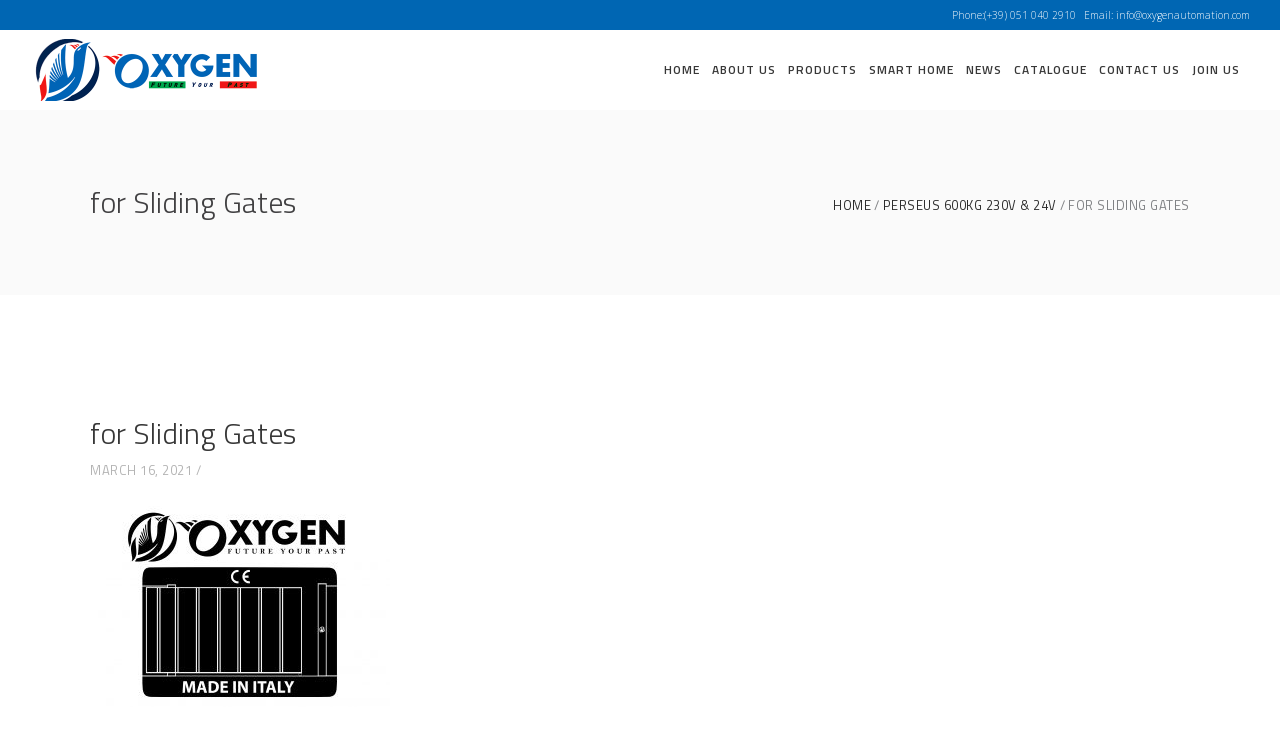

--- FILE ---
content_type: text/html; charset=UTF-8
request_url: https://www.oxygenautomation.com/portfolio-item/perseus-600kg-230v-24v/sliding-gate-scaled/
body_size: 15913
content:
<!DOCTYPE html>
<html dir="ltr" lang="en" prefix="og: https://ogp.me/ns#">
<head>
        
		<meta charset="UTF-8"/>
		<link rel="profile" href="http://gmpg.org/xfn/11"/>
		
				<meta name="viewport" content="width=device-width,initial-scale=1,user-scalable=no">
		
	<title>for Sliding Gates - Oxygen Automation</title>
<script type="application/javascript">var eltdfAjaxUrl = "https://www.oxygenautomation.com/wp-admin/admin-ajax.php"</script>	<style>img:is([sizes="auto" i], [sizes^="auto," i]) { contain-intrinsic-size: 3000px 1500px }</style>
	
		<!-- All in One SEO 4.9.3 - aioseo.com -->
	<meta name="description" content="for Sliding Gates" />
	<meta name="robots" content="max-image-preview:large" />
	<meta name="author" content="davide"/>
	<link rel="canonical" href="https://www.oxygenautomation.com/portfolio-item/perseus-600kg-230v-24v/sliding-gate-scaled/" />
	<meta name="generator" content="All in One SEO (AIOSEO) 4.9.3" />
		<meta property="og:locale" content="en_US" />
		<meta property="og:site_name" content="Oxygen Automation - Future your past" />
		<meta property="og:type" content="article" />
		<meta property="og:title" content="for Sliding Gates - Oxygen Automation" />
		<meta property="og:description" content="for Sliding Gates" />
		<meta property="og:url" content="https://www.oxygenautomation.com/portfolio-item/perseus-600kg-230v-24v/sliding-gate-scaled/" />
		<meta property="og:image" content="https://www.oxygenautomation.com/wp-content/uploads/2020/12/logo-1.png" />
		<meta property="og:image:secure_url" content="https://www.oxygenautomation.com/wp-content/uploads/2020/12/logo-1.png" />
		<meta property="og:image:width" content="448" />
		<meta property="og:image:height" content="136" />
		<meta property="article:published_time" content="2021-03-16T10:42:14+00:00" />
		<meta property="article:modified_time" content="2021-03-16T10:42:30+00:00" />
		<meta property="article:publisher" content="https://www.facebook.com/oxygenautomation/" />
		<meta name="twitter:card" content="summary" />
		<meta name="twitter:site" content="@oxygen_automat" />
		<meta name="twitter:title" content="for Sliding Gates - Oxygen Automation" />
		<meta name="twitter:description" content="for Sliding Gates" />
		<meta name="twitter:creator" content="@oxygen_automat" />
		<meta name="twitter:image" content="https://www.oxygenautomation.com/wp-content/uploads/2020/12/logo-1.png" />
		<script type="application/ld+json" class="aioseo-schema">
			{"@context":"https:\/\/schema.org","@graph":[{"@type":"BreadcrumbList","@id":"https:\/\/www.oxygenautomation.com\/portfolio-item\/perseus-600kg-230v-24v\/sliding-gate-scaled\/#breadcrumblist","itemListElement":[{"@type":"ListItem","@id":"https:\/\/www.oxygenautomation.com#listItem","position":1,"name":"Home","item":"https:\/\/www.oxygenautomation.com","nextItem":{"@type":"ListItem","@id":"https:\/\/www.oxygenautomation.com\/portfolio-item\/perseus-600kg-230v-24v\/sliding-gate-scaled\/#listItem","name":"for Sliding Gates"}},{"@type":"ListItem","@id":"https:\/\/www.oxygenautomation.com\/portfolio-item\/perseus-600kg-230v-24v\/sliding-gate-scaled\/#listItem","position":2,"name":"for Sliding Gates","previousItem":{"@type":"ListItem","@id":"https:\/\/www.oxygenautomation.com#listItem","name":"Home"}}]},{"@type":"ItemPage","@id":"https:\/\/www.oxygenautomation.com\/portfolio-item\/perseus-600kg-230v-24v\/sliding-gate-scaled\/#itempage","url":"https:\/\/www.oxygenautomation.com\/portfolio-item\/perseus-600kg-230v-24v\/sliding-gate-scaled\/","name":"for Sliding Gates - Oxygen Automation","description":"for Sliding Gates","inLanguage":"en","isPartOf":{"@id":"https:\/\/www.oxygenautomation.com\/#website"},"breadcrumb":{"@id":"https:\/\/www.oxygenautomation.com\/portfolio-item\/perseus-600kg-230v-24v\/sliding-gate-scaled\/#breadcrumblist"},"author":{"@id":"https:\/\/www.oxygenautomation.com\/author\/davide\/#author"},"creator":{"@id":"https:\/\/www.oxygenautomation.com\/author\/davide\/#author"},"datePublished":"2021-03-16T10:42:14+00:00","dateModified":"2021-03-16T10:42:30+00:00"},{"@type":"Organization","@id":"https:\/\/www.oxygenautomation.com\/#organization","name":"Oxygen Automation Srl","description":"Future your past","url":"https:\/\/www.oxygenautomation.com\/","telephone":"+390510402910","logo":{"@type":"ImageObject","url":"https:\/\/www.oxygenautomation.com\/wp-content\/uploads\/2020\/12\/logo-1.png","@id":"https:\/\/www.oxygenautomation.com\/portfolio-item\/perseus-600kg-230v-24v\/sliding-gate-scaled\/#organizationLogo","width":448,"height":136},"image":{"@id":"https:\/\/www.oxygenautomation.com\/portfolio-item\/perseus-600kg-230v-24v\/sliding-gate-scaled\/#organizationLogo"},"sameAs":["https:\/\/www.facebook.com\/oxygenautomation\/","https:\/\/twitter.com\/oxygen_automat","https:\/\/www.instagram.com\/oxygen_automation\/?hl=en","https:\/\/www.pinterest.it\/OxygenAutomation\/","https:\/\/www.linkedin.com\/company\/oxygen-automation-ltd"]},{"@type":"Person","@id":"https:\/\/www.oxygenautomation.com\/author\/davide\/#author","url":"https:\/\/www.oxygenautomation.com\/author\/davide\/","name":"davide","image":{"@type":"ImageObject","@id":"https:\/\/www.oxygenautomation.com\/portfolio-item\/perseus-600kg-230v-24v\/sliding-gate-scaled\/#authorImage","url":"https:\/\/secure.gravatar.com\/avatar\/0708939aecca87b51d709a758bf48695be4a7c246460241d67a88019654993c5?s=96&d=mm&r=g","width":96,"height":96,"caption":"davide"}},{"@type":"WebSite","@id":"https:\/\/www.oxygenautomation.com\/#website","url":"https:\/\/www.oxygenautomation.com\/","name":"Oxygen Automation","description":"Future your past","inLanguage":"en","publisher":{"@id":"https:\/\/www.oxygenautomation.com\/#organization"}}]}
		</script>
		<!-- All in One SEO -->

<link rel='dns-prefetch' href='//fonts.googleapis.com' />
<link rel="alternate" type="application/rss+xml" title="Oxygen Automation &raquo; Feed" href="https://www.oxygenautomation.com/feed/" />
<link rel="alternate" type="application/rss+xml" title="Oxygen Automation &raquo; Comments Feed" href="https://www.oxygenautomation.com/comments/feed/" />
<link rel="alternate" type="application/rss+xml" title="Oxygen Automation &raquo; for Sliding Gates Comments Feed" href="https://www.oxygenautomation.com/portfolio-item/perseus-600kg-230v-24v/sliding-gate-scaled/feed/" />
<script type="text/javascript">
/* <![CDATA[ */
window._wpemojiSettings = {"baseUrl":"https:\/\/s.w.org\/images\/core\/emoji\/16.0.1\/72x72\/","ext":".png","svgUrl":"https:\/\/s.w.org\/images\/core\/emoji\/16.0.1\/svg\/","svgExt":".svg","source":{"concatemoji":"https:\/\/www.oxygenautomation.com\/wp-includes\/js\/wp-emoji-release.min.js?ver=6.8.3"}};
/*! This file is auto-generated */
!function(s,n){var o,i,e;function c(e){try{var t={supportTests:e,timestamp:(new Date).valueOf()};sessionStorage.setItem(o,JSON.stringify(t))}catch(e){}}function p(e,t,n){e.clearRect(0,0,e.canvas.width,e.canvas.height),e.fillText(t,0,0);var t=new Uint32Array(e.getImageData(0,0,e.canvas.width,e.canvas.height).data),a=(e.clearRect(0,0,e.canvas.width,e.canvas.height),e.fillText(n,0,0),new Uint32Array(e.getImageData(0,0,e.canvas.width,e.canvas.height).data));return t.every(function(e,t){return e===a[t]})}function u(e,t){e.clearRect(0,0,e.canvas.width,e.canvas.height),e.fillText(t,0,0);for(var n=e.getImageData(16,16,1,1),a=0;a<n.data.length;a++)if(0!==n.data[a])return!1;return!0}function f(e,t,n,a){switch(t){case"flag":return n(e,"\ud83c\udff3\ufe0f\u200d\u26a7\ufe0f","\ud83c\udff3\ufe0f\u200b\u26a7\ufe0f")?!1:!n(e,"\ud83c\udde8\ud83c\uddf6","\ud83c\udde8\u200b\ud83c\uddf6")&&!n(e,"\ud83c\udff4\udb40\udc67\udb40\udc62\udb40\udc65\udb40\udc6e\udb40\udc67\udb40\udc7f","\ud83c\udff4\u200b\udb40\udc67\u200b\udb40\udc62\u200b\udb40\udc65\u200b\udb40\udc6e\u200b\udb40\udc67\u200b\udb40\udc7f");case"emoji":return!a(e,"\ud83e\udedf")}return!1}function g(e,t,n,a){var r="undefined"!=typeof WorkerGlobalScope&&self instanceof WorkerGlobalScope?new OffscreenCanvas(300,150):s.createElement("canvas"),o=r.getContext("2d",{willReadFrequently:!0}),i=(o.textBaseline="top",o.font="600 32px Arial",{});return e.forEach(function(e){i[e]=t(o,e,n,a)}),i}function t(e){var t=s.createElement("script");t.src=e,t.defer=!0,s.head.appendChild(t)}"undefined"!=typeof Promise&&(o="wpEmojiSettingsSupports",i=["flag","emoji"],n.supports={everything:!0,everythingExceptFlag:!0},e=new Promise(function(e){s.addEventListener("DOMContentLoaded",e,{once:!0})}),new Promise(function(t){var n=function(){try{var e=JSON.parse(sessionStorage.getItem(o));if("object"==typeof e&&"number"==typeof e.timestamp&&(new Date).valueOf()<e.timestamp+604800&&"object"==typeof e.supportTests)return e.supportTests}catch(e){}return null}();if(!n){if("undefined"!=typeof Worker&&"undefined"!=typeof OffscreenCanvas&&"undefined"!=typeof URL&&URL.createObjectURL&&"undefined"!=typeof Blob)try{var e="postMessage("+g.toString()+"("+[JSON.stringify(i),f.toString(),p.toString(),u.toString()].join(",")+"));",a=new Blob([e],{type:"text/javascript"}),r=new Worker(URL.createObjectURL(a),{name:"wpTestEmojiSupports"});return void(r.onmessage=function(e){c(n=e.data),r.terminate(),t(n)})}catch(e){}c(n=g(i,f,p,u))}t(n)}).then(function(e){for(var t in e)n.supports[t]=e[t],n.supports.everything=n.supports.everything&&n.supports[t],"flag"!==t&&(n.supports.everythingExceptFlag=n.supports.everythingExceptFlag&&n.supports[t]);n.supports.everythingExceptFlag=n.supports.everythingExceptFlag&&!n.supports.flag,n.DOMReady=!1,n.readyCallback=function(){n.DOMReady=!0}}).then(function(){return e}).then(function(){var e;n.supports.everything||(n.readyCallback(),(e=n.source||{}).concatemoji?t(e.concatemoji):e.wpemoji&&e.twemoji&&(t(e.twemoji),t(e.wpemoji)))}))}((window,document),window._wpemojiSettings);
/* ]]> */
</script>
<style id='wp-emoji-styles-inline-css' type='text/css'>

	img.wp-smiley, img.emoji {
		display: inline !important;
		border: none !important;
		box-shadow: none !important;
		height: 1em !important;
		width: 1em !important;
		margin: 0 0.07em !important;
		vertical-align: -0.1em !important;
		background: none !important;
		padding: 0 !important;
	}
</style>
<link rel='stylesheet' id='wp-block-library-css' href='https://www.oxygenautomation.com/wp-includes/css/dist/block-library/style.min.css?ver=6.8.3' type='text/css' media='all' />
<style id='classic-theme-styles-inline-css' type='text/css'>
/*! This file is auto-generated */
.wp-block-button__link{color:#fff;background-color:#32373c;border-radius:9999px;box-shadow:none;text-decoration:none;padding:calc(.667em + 2px) calc(1.333em + 2px);font-size:1.125em}.wp-block-file__button{background:#32373c;color:#fff;text-decoration:none}
</style>
<link rel='stylesheet' id='aioseo/css/src/vue/standalone/blocks/table-of-contents/global.scss-css' href='https://www.oxygenautomation.com/wp-content/plugins/all-in-one-seo-pack/dist/Lite/assets/css/table-of-contents/global.e90f6d47.css?ver=4.9.3' type='text/css' media='all' />
<style id='global-styles-inline-css' type='text/css'>
:root{--wp--preset--aspect-ratio--square: 1;--wp--preset--aspect-ratio--4-3: 4/3;--wp--preset--aspect-ratio--3-4: 3/4;--wp--preset--aspect-ratio--3-2: 3/2;--wp--preset--aspect-ratio--2-3: 2/3;--wp--preset--aspect-ratio--16-9: 16/9;--wp--preset--aspect-ratio--9-16: 9/16;--wp--preset--color--black: #000000;--wp--preset--color--cyan-bluish-gray: #abb8c3;--wp--preset--color--white: #ffffff;--wp--preset--color--pale-pink: #f78da7;--wp--preset--color--vivid-red: #cf2e2e;--wp--preset--color--luminous-vivid-orange: #ff6900;--wp--preset--color--luminous-vivid-amber: #fcb900;--wp--preset--color--light-green-cyan: #7bdcb5;--wp--preset--color--vivid-green-cyan: #00d084;--wp--preset--color--pale-cyan-blue: #8ed1fc;--wp--preset--color--vivid-cyan-blue: #0693e3;--wp--preset--color--vivid-purple: #9b51e0;--wp--preset--gradient--vivid-cyan-blue-to-vivid-purple: linear-gradient(135deg,rgba(6,147,227,1) 0%,rgb(155,81,224) 100%);--wp--preset--gradient--light-green-cyan-to-vivid-green-cyan: linear-gradient(135deg,rgb(122,220,180) 0%,rgb(0,208,130) 100%);--wp--preset--gradient--luminous-vivid-amber-to-luminous-vivid-orange: linear-gradient(135deg,rgba(252,185,0,1) 0%,rgba(255,105,0,1) 100%);--wp--preset--gradient--luminous-vivid-orange-to-vivid-red: linear-gradient(135deg,rgba(255,105,0,1) 0%,rgb(207,46,46) 100%);--wp--preset--gradient--very-light-gray-to-cyan-bluish-gray: linear-gradient(135deg,rgb(238,238,238) 0%,rgb(169,184,195) 100%);--wp--preset--gradient--cool-to-warm-spectrum: linear-gradient(135deg,rgb(74,234,220) 0%,rgb(151,120,209) 20%,rgb(207,42,186) 40%,rgb(238,44,130) 60%,rgb(251,105,98) 80%,rgb(254,248,76) 100%);--wp--preset--gradient--blush-light-purple: linear-gradient(135deg,rgb(255,206,236) 0%,rgb(152,150,240) 100%);--wp--preset--gradient--blush-bordeaux: linear-gradient(135deg,rgb(254,205,165) 0%,rgb(254,45,45) 50%,rgb(107,0,62) 100%);--wp--preset--gradient--luminous-dusk: linear-gradient(135deg,rgb(255,203,112) 0%,rgb(199,81,192) 50%,rgb(65,88,208) 100%);--wp--preset--gradient--pale-ocean: linear-gradient(135deg,rgb(255,245,203) 0%,rgb(182,227,212) 50%,rgb(51,167,181) 100%);--wp--preset--gradient--electric-grass: linear-gradient(135deg,rgb(202,248,128) 0%,rgb(113,206,126) 100%);--wp--preset--gradient--midnight: linear-gradient(135deg,rgb(2,3,129) 0%,rgb(40,116,252) 100%);--wp--preset--font-size--small: 13px;--wp--preset--font-size--medium: 20px;--wp--preset--font-size--large: 36px;--wp--preset--font-size--x-large: 42px;--wp--preset--spacing--20: 0.44rem;--wp--preset--spacing--30: 0.67rem;--wp--preset--spacing--40: 1rem;--wp--preset--spacing--50: 1.5rem;--wp--preset--spacing--60: 2.25rem;--wp--preset--spacing--70: 3.38rem;--wp--preset--spacing--80: 5.06rem;--wp--preset--shadow--natural: 6px 6px 9px rgba(0, 0, 0, 0.2);--wp--preset--shadow--deep: 12px 12px 50px rgba(0, 0, 0, 0.4);--wp--preset--shadow--sharp: 6px 6px 0px rgba(0, 0, 0, 0.2);--wp--preset--shadow--outlined: 6px 6px 0px -3px rgba(255, 255, 255, 1), 6px 6px rgba(0, 0, 0, 1);--wp--preset--shadow--crisp: 6px 6px 0px rgba(0, 0, 0, 1);}:where(.is-layout-flex){gap: 0.5em;}:where(.is-layout-grid){gap: 0.5em;}body .is-layout-flex{display: flex;}.is-layout-flex{flex-wrap: wrap;align-items: center;}.is-layout-flex > :is(*, div){margin: 0;}body .is-layout-grid{display: grid;}.is-layout-grid > :is(*, div){margin: 0;}:where(.wp-block-columns.is-layout-flex){gap: 2em;}:where(.wp-block-columns.is-layout-grid){gap: 2em;}:where(.wp-block-post-template.is-layout-flex){gap: 1.25em;}:where(.wp-block-post-template.is-layout-grid){gap: 1.25em;}.has-black-color{color: var(--wp--preset--color--black) !important;}.has-cyan-bluish-gray-color{color: var(--wp--preset--color--cyan-bluish-gray) !important;}.has-white-color{color: var(--wp--preset--color--white) !important;}.has-pale-pink-color{color: var(--wp--preset--color--pale-pink) !important;}.has-vivid-red-color{color: var(--wp--preset--color--vivid-red) !important;}.has-luminous-vivid-orange-color{color: var(--wp--preset--color--luminous-vivid-orange) !important;}.has-luminous-vivid-amber-color{color: var(--wp--preset--color--luminous-vivid-amber) !important;}.has-light-green-cyan-color{color: var(--wp--preset--color--light-green-cyan) !important;}.has-vivid-green-cyan-color{color: var(--wp--preset--color--vivid-green-cyan) !important;}.has-pale-cyan-blue-color{color: var(--wp--preset--color--pale-cyan-blue) !important;}.has-vivid-cyan-blue-color{color: var(--wp--preset--color--vivid-cyan-blue) !important;}.has-vivid-purple-color{color: var(--wp--preset--color--vivid-purple) !important;}.has-black-background-color{background-color: var(--wp--preset--color--black) !important;}.has-cyan-bluish-gray-background-color{background-color: var(--wp--preset--color--cyan-bluish-gray) !important;}.has-white-background-color{background-color: var(--wp--preset--color--white) !important;}.has-pale-pink-background-color{background-color: var(--wp--preset--color--pale-pink) !important;}.has-vivid-red-background-color{background-color: var(--wp--preset--color--vivid-red) !important;}.has-luminous-vivid-orange-background-color{background-color: var(--wp--preset--color--luminous-vivid-orange) !important;}.has-luminous-vivid-amber-background-color{background-color: var(--wp--preset--color--luminous-vivid-amber) !important;}.has-light-green-cyan-background-color{background-color: var(--wp--preset--color--light-green-cyan) !important;}.has-vivid-green-cyan-background-color{background-color: var(--wp--preset--color--vivid-green-cyan) !important;}.has-pale-cyan-blue-background-color{background-color: var(--wp--preset--color--pale-cyan-blue) !important;}.has-vivid-cyan-blue-background-color{background-color: var(--wp--preset--color--vivid-cyan-blue) !important;}.has-vivid-purple-background-color{background-color: var(--wp--preset--color--vivid-purple) !important;}.has-black-border-color{border-color: var(--wp--preset--color--black) !important;}.has-cyan-bluish-gray-border-color{border-color: var(--wp--preset--color--cyan-bluish-gray) !important;}.has-white-border-color{border-color: var(--wp--preset--color--white) !important;}.has-pale-pink-border-color{border-color: var(--wp--preset--color--pale-pink) !important;}.has-vivid-red-border-color{border-color: var(--wp--preset--color--vivid-red) !important;}.has-luminous-vivid-orange-border-color{border-color: var(--wp--preset--color--luminous-vivid-orange) !important;}.has-luminous-vivid-amber-border-color{border-color: var(--wp--preset--color--luminous-vivid-amber) !important;}.has-light-green-cyan-border-color{border-color: var(--wp--preset--color--light-green-cyan) !important;}.has-vivid-green-cyan-border-color{border-color: var(--wp--preset--color--vivid-green-cyan) !important;}.has-pale-cyan-blue-border-color{border-color: var(--wp--preset--color--pale-cyan-blue) !important;}.has-vivid-cyan-blue-border-color{border-color: var(--wp--preset--color--vivid-cyan-blue) !important;}.has-vivid-purple-border-color{border-color: var(--wp--preset--color--vivid-purple) !important;}.has-vivid-cyan-blue-to-vivid-purple-gradient-background{background: var(--wp--preset--gradient--vivid-cyan-blue-to-vivid-purple) !important;}.has-light-green-cyan-to-vivid-green-cyan-gradient-background{background: var(--wp--preset--gradient--light-green-cyan-to-vivid-green-cyan) !important;}.has-luminous-vivid-amber-to-luminous-vivid-orange-gradient-background{background: var(--wp--preset--gradient--luminous-vivid-amber-to-luminous-vivid-orange) !important;}.has-luminous-vivid-orange-to-vivid-red-gradient-background{background: var(--wp--preset--gradient--luminous-vivid-orange-to-vivid-red) !important;}.has-very-light-gray-to-cyan-bluish-gray-gradient-background{background: var(--wp--preset--gradient--very-light-gray-to-cyan-bluish-gray) !important;}.has-cool-to-warm-spectrum-gradient-background{background: var(--wp--preset--gradient--cool-to-warm-spectrum) !important;}.has-blush-light-purple-gradient-background{background: var(--wp--preset--gradient--blush-light-purple) !important;}.has-blush-bordeaux-gradient-background{background: var(--wp--preset--gradient--blush-bordeaux) !important;}.has-luminous-dusk-gradient-background{background: var(--wp--preset--gradient--luminous-dusk) !important;}.has-pale-ocean-gradient-background{background: var(--wp--preset--gradient--pale-ocean) !important;}.has-electric-grass-gradient-background{background: var(--wp--preset--gradient--electric-grass) !important;}.has-midnight-gradient-background{background: var(--wp--preset--gradient--midnight) !important;}.has-small-font-size{font-size: var(--wp--preset--font-size--small) !important;}.has-medium-font-size{font-size: var(--wp--preset--font-size--medium) !important;}.has-large-font-size{font-size: var(--wp--preset--font-size--large) !important;}.has-x-large-font-size{font-size: var(--wp--preset--font-size--x-large) !important;}
:where(.wp-block-post-template.is-layout-flex){gap: 1.25em;}:where(.wp-block-post-template.is-layout-grid){gap: 1.25em;}
:where(.wp-block-columns.is-layout-flex){gap: 2em;}:where(.wp-block-columns.is-layout-grid){gap: 2em;}
:root :where(.wp-block-pullquote){font-size: 1.5em;line-height: 1.6;}
</style>
<link rel='stylesheet' id='dashicons-css' href='https://www.oxygenautomation.com/wp-includes/css/dashicons.min.css?ver=6.8.3' type='text/css' media='all' />
<link rel='stylesheet' id='admin-bar-css' href='https://www.oxygenautomation.com/wp-includes/css/admin-bar.min.css?ver=6.8.3' type='text/css' media='all' />
<style id='admin-bar-inline-css' type='text/css'>

    /* Hide CanvasJS credits for P404 charts specifically */
    #p404RedirectChart .canvasjs-chart-credit {
        display: none !important;
    }
    
    #p404RedirectChart canvas {
        border-radius: 6px;
    }

    .p404-redirect-adminbar-weekly-title {
        font-weight: bold;
        font-size: 14px;
        color: #fff;
        margin-bottom: 6px;
    }

    #wpadminbar #wp-admin-bar-p404_free_top_button .ab-icon:before {
        content: "\f103";
        color: #dc3545;
        top: 3px;
    }
    
    #wp-admin-bar-p404_free_top_button .ab-item {
        min-width: 80px !important;
        padding: 0px !important;
    }
    
    /* Ensure proper positioning and z-index for P404 dropdown */
    .p404-redirect-adminbar-dropdown-wrap { 
        min-width: 0; 
        padding: 0;
        position: static !important;
    }
    
    #wpadminbar #wp-admin-bar-p404_free_top_button_dropdown {
        position: static !important;
    }
    
    #wpadminbar #wp-admin-bar-p404_free_top_button_dropdown .ab-item {
        padding: 0 !important;
        margin: 0 !important;
    }
    
    .p404-redirect-dropdown-container {
        min-width: 340px;
        padding: 18px 18px 12px 18px;
        background: #23282d !important;
        color: #fff;
        border-radius: 12px;
        box-shadow: 0 8px 32px rgba(0,0,0,0.25);
        margin-top: 10px;
        position: relative !important;
        z-index: 999999 !important;
        display: block !important;
        border: 1px solid #444;
    }
    
    /* Ensure P404 dropdown appears on hover */
    #wpadminbar #wp-admin-bar-p404_free_top_button .p404-redirect-dropdown-container { 
        display: none !important;
    }
    
    #wpadminbar #wp-admin-bar-p404_free_top_button:hover .p404-redirect-dropdown-container { 
        display: block !important;
    }
    
    #wpadminbar #wp-admin-bar-p404_free_top_button:hover #wp-admin-bar-p404_free_top_button_dropdown .p404-redirect-dropdown-container {
        display: block !important;
    }
    
    .p404-redirect-card {
        background: #2c3338;
        border-radius: 8px;
        padding: 18px 18px 12px 18px;
        box-shadow: 0 2px 8px rgba(0,0,0,0.07);
        display: flex;
        flex-direction: column;
        align-items: flex-start;
        border: 1px solid #444;
    }
    
    .p404-redirect-btn {
        display: inline-block;
        background: #dc3545;
        color: #fff !important;
        font-weight: bold;
        padding: 5px 22px;
        border-radius: 8px;
        text-decoration: none;
        font-size: 17px;
        transition: background 0.2s, box-shadow 0.2s;
        margin-top: 8px;
        box-shadow: 0 2px 8px rgba(220,53,69,0.15);
        text-align: center;
        line-height: 1.6;
    }
    
    .p404-redirect-btn:hover {
        background: #c82333;
        color: #fff !important;
        box-shadow: 0 4px 16px rgba(220,53,69,0.25);
    }
    
    /* Prevent conflicts with other admin bar dropdowns */
    #wpadminbar .ab-top-menu > li:hover > .ab-item,
    #wpadminbar .ab-top-menu > li.hover > .ab-item {
        z-index: auto;
    }
    
    #wpadminbar #wp-admin-bar-p404_free_top_button:hover > .ab-item {
        z-index: 999998 !important;
    }
    
</style>
<link rel='stylesheet' id='contact-form-7-css' href='https://www.oxygenautomation.com/wp-content/plugins/contact-form-7/includes/css/styles.css?ver=6.1.4' type='text/css' media='all' />
<link rel='stylesheet' id='rs-plugin-settings-css' href='https://www.oxygenautomation.com/wp-content/plugins/revslider/public/assets/css/rs6.css?ver=6.1.5' type='text/css' media='all' />
<style id='rs-plugin-settings-inline-css' type='text/css'>
#rs-demo-id {}
</style>
<style id='woocommerce-inline-inline-css' type='text/css'>
.woocommerce form .form-row .required { visibility: visible; }
</style>
<link rel='stylesheet' id='ambient_elated_default_style-css' href='https://www.oxygenautomation.com/wp-content/themes/ambient/style.css?ver=6.8.3' type='text/css' media='all' />
<link rel='stylesheet' id='ambient_elated_child_style-css' href='https://www.oxygenautomation.com/wp-content/themes/ambient-child/style.css?ver=1.0.0' type='text/css' media='all' />
<link rel='stylesheet' id='ambient-elated-default-style-css' href='https://www.oxygenautomation.com/wp-content/themes/ambient/style.css?ver=6.8.3' type='text/css' media='all' />
<link rel='stylesheet' id='ambient-elated-modules-css' href='https://www.oxygenautomation.com/wp-content/themes/ambient/assets/css/modules.min.css?ver=6.8.3' type='text/css' media='all' />
<style id='ambient-elated-modules-inline-css' type='text/css'>
/* Chrome Fix */
.eltdf-vertical-align-containers .eltdf-position-center:before,
.eltdf-vertical-align-containers .eltdf-position-left:before,
.eltdf-vertical-align-containers .eltdf-position-right:before  {
    margin-right: 0;
}
</style>
<link rel='stylesheet' id='eltdf-font_awesome-css' href='https://www.oxygenautomation.com/wp-content/themes/ambient/assets/css/font-awesome/css/font-awesome.min.css?ver=6.8.3' type='text/css' media='all' />
<link rel='stylesheet' id='eltdf-font_elegant-css' href='https://www.oxygenautomation.com/wp-content/themes/ambient/assets/css/elegant-icons/style.min.css?ver=6.8.3' type='text/css' media='all' />
<link rel='stylesheet' id='eltdf-ion_icons-css' href='https://www.oxygenautomation.com/wp-content/themes/ambient/assets/css/ion-icons/css/ionicons.min.css?ver=6.8.3' type='text/css' media='all' />
<link rel='stylesheet' id='eltdf-linear_icons-css' href='https://www.oxygenautomation.com/wp-content/themes/ambient/assets/css/linear-icons/style.css?ver=6.8.3' type='text/css' media='all' />
<link rel='stylesheet' id='eltdf-linea_icons-css' href='https://www.oxygenautomation.com/wp-content/themes/ambient/assets/css/linea-icons/style.css?ver=6.8.3' type='text/css' media='all' />
<link rel='stylesheet' id='mediaelement-css' href='https://www.oxygenautomation.com/wp-includes/js/mediaelement/mediaelementplayer-legacy.min.css?ver=4.2.17' type='text/css' media='all' />
<link rel='stylesheet' id='wp-mediaelement-css' href='https://www.oxygenautomation.com/wp-includes/js/mediaelement/wp-mediaelement.min.css?ver=6.8.3' type='text/css' media='all' />
<link rel='stylesheet' id='ambient-elated-modules-responsive-css' href='https://www.oxygenautomation.com/wp-content/themes/ambient/assets/css/modules-responsive.min.css?ver=6.8.3' type='text/css' media='all' />
<link rel='stylesheet' id='ambient-elated-style-dynamic-responsive-css' href='https://www.oxygenautomation.com/wp-content/themes/ambient/assets/css/style_dynamic_responsive.css?ver=1622196884' type='text/css' media='all' />
<link rel='stylesheet' id='ambient-elated-style-dynamic-css' href='https://www.oxygenautomation.com/wp-content/themes/ambient/assets/css/style_dynamic.css?ver=1622196884' type='text/css' media='all' />
<link rel='stylesheet' id='js_composer_front-css' href='https://www.oxygenautomation.com/wp-content/plugins/js_composer/assets/css/js_composer.min.css?ver=6.1' type='text/css' media='all' />
<link rel='stylesheet' id='ambient-elated-google-fonts-css' href='https://fonts.googleapis.com/css?family=Open+Sans%3A200%2C300%2C400%2C500%2C600%2C700%7CTitillium+Web%3A200%2C300%2C400%2C500%2C600%2C700&#038;subset=latin-ext&#038;ver=1.0.0' type='text/css' media='all' />
<link rel='stylesheet' id='select2-css' href='https://www.oxygenautomation.com/wp-content/plugins/woocommerce/assets/css/select2.css?ver=10.4.3' type='text/css' media='all' />
<link rel='stylesheet' id='ambient-core-dashboard-style-css' href='https://www.oxygenautomation.com/wp-content/plugins/eltdf-core/core-dashboard/assets/css/core-dashboard.min.css?ver=6.8.3' type='text/css' media='all' />
<link rel='stylesheet' id='tablepress-default-css' href='https://www.oxygenautomation.com/wp-content/plugins/tablepress/css/build/default.css?ver=3.2.6' type='text/css' media='all' />
<script type="text/javascript" src="https://www.oxygenautomation.com/wp-includes/js/jquery/jquery.min.js?ver=3.7.1" id="jquery-core-js"></script>
<script type="text/javascript" src="https://www.oxygenautomation.com/wp-includes/js/jquery/jquery-migrate.min.js?ver=3.4.1" id="jquery-migrate-js"></script>
<script type="text/javascript" src="https://www.oxygenautomation.com/wp-content/plugins/revslider/public/assets/js/revolution.tools.min.js?ver=6.0" id="tp-tools-js"></script>
<script type="text/javascript" src="https://www.oxygenautomation.com/wp-content/plugins/revslider/public/assets/js/rs6.min.js?ver=6.1.5" id="revmin-js"></script>
<script type="text/javascript" src="https://www.oxygenautomation.com/wp-content/plugins/woocommerce/assets/js/jquery-blockui/jquery.blockUI.min.js?ver=2.7.0-wc.10.4.3" id="wc-jquery-blockui-js" data-wp-strategy="defer"></script>
<script type="text/javascript" id="wc-add-to-cart-js-extra">
/* <![CDATA[ */
var wc_add_to_cart_params = {"ajax_url":"\/wp-admin\/admin-ajax.php","wc_ajax_url":"\/?wc-ajax=%%endpoint%%","i18n_view_cart":"View cart","cart_url":"https:\/\/www.oxygenautomation.com","is_cart":"","cart_redirect_after_add":"no"};
/* ]]> */
</script>
<script type="text/javascript" src="https://www.oxygenautomation.com/wp-content/plugins/woocommerce/assets/js/frontend/add-to-cart.min.js?ver=10.4.3" id="wc-add-to-cart-js" data-wp-strategy="defer"></script>
<script type="text/javascript" src="https://www.oxygenautomation.com/wp-content/plugins/woocommerce/assets/js/js-cookie/js.cookie.min.js?ver=2.1.4-wc.10.4.3" id="wc-js-cookie-js" defer="defer" data-wp-strategy="defer"></script>
<script type="text/javascript" id="woocommerce-js-extra">
/* <![CDATA[ */
var woocommerce_params = {"ajax_url":"\/wp-admin\/admin-ajax.php","wc_ajax_url":"\/?wc-ajax=%%endpoint%%","i18n_password_show":"Show password","i18n_password_hide":"Hide password"};
/* ]]> */
</script>
<script type="text/javascript" src="https://www.oxygenautomation.com/wp-content/plugins/woocommerce/assets/js/frontend/woocommerce.min.js?ver=10.4.3" id="woocommerce-js" defer="defer" data-wp-strategy="defer"></script>
<script type="text/javascript" src="https://www.oxygenautomation.com/wp-content/plugins/js_composer/assets/js/vendors/woocommerce-add-to-cart.js?ver=6.1" id="vc_woocommerce-add-to-cart-js-js"></script>
<script type="text/javascript" src="https://www.oxygenautomation.com/wp-content/themes/ambient-child/myscript.js?ver=6.8.3" id="customscript-js"></script>
<script type="text/javascript" src="https://www.oxygenautomation.com/wp-content/themes/ambient-child/fixing-grid-product.js?ver=6.8.3" id="product-fixer-js"></script>
<script type="text/javascript" src="https://www.oxygenautomation.com/wp-content/plugins/woocommerce/assets/js/prettyPhoto/jquery.prettyPhoto.min.js?ver=3.1.6-wc.10.4.3" id="wc-prettyPhoto-js" defer="defer" data-wp-strategy="defer"></script>
<script type="text/javascript" src="https://www.oxygenautomation.com/wp-content/plugins/woocommerce/assets/js/select2/select2.full.min.js?ver=4.0.3-wc.10.4.3" id="wc-select2-js" defer="defer" data-wp-strategy="defer"></script>
<link rel="https://api.w.org/" href="https://www.oxygenautomation.com/wp-json/" /><link rel="alternate" title="JSON" type="application/json" href="https://www.oxygenautomation.com/wp-json/wp/v2/media/11021" /><link rel="EditURI" type="application/rsd+xml" title="RSD" href="https://www.oxygenautomation.com/xmlrpc.php?rsd" />
<meta name="generator" content="WordPress 6.8.3" />
<meta name="generator" content="WooCommerce 10.4.3" />
<link rel='shortlink' href='https://www.oxygenautomation.com/?p=11021' />
<link rel="alternate" title="oEmbed (JSON)" type="application/json+oembed" href="https://www.oxygenautomation.com/wp-json/oembed/1.0/embed?url=https%3A%2F%2Fwww.oxygenautomation.com%2Fportfolio-item%2Fperseus-600kg-230v-24v%2Fsliding-gate-scaled%2F" />
<link rel="alternate" title="oEmbed (XML)" type="text/xml+oembed" href="https://www.oxygenautomation.com/wp-json/oembed/1.0/embed?url=https%3A%2F%2Fwww.oxygenautomation.com%2Fportfolio-item%2Fperseus-600kg-230v-24v%2Fsliding-gate-scaled%2F&#038;format=xml" />

		<!-- GA Google Analytics @ https://m0n.co/ga -->
		<script>
			(function(i,s,o,g,r,a,m){i['GoogleAnalyticsObject']=r;i[r]=i[r]||function(){
			(i[r].q=i[r].q||[]).push(arguments)},i[r].l=1*new Date();a=s.createElement(o),
			m=s.getElementsByTagName(o)[0];a.async=1;a.src=g;m.parentNode.insertBefore(a,m)
			})(window,document,'script','https://www.google-analytics.com/analytics.js','ga');
			ga('create', 'UA-197594060-1', 'auto');
			ga('set', 'forceSSL', true);
			ga('send', 'pageview');
		</script>

		<noscript><style>.woocommerce-product-gallery{ opacity: 1 !important; }</style></noscript>
	<meta name="generator" content="Powered by WPBakery Page Builder - drag and drop page builder for WordPress."/>
<meta name="generator" content="Powered by Slider Revolution 6.1.5 - responsive, Mobile-Friendly Slider Plugin for WordPress with comfortable drag and drop interface." />
<link rel="icon" href="https://www.oxygenautomation.com/wp-content/uploads/2021/04/cropped-favicon-32x32.png" sizes="32x32" />
<link rel="icon" href="https://www.oxygenautomation.com/wp-content/uploads/2021/04/cropped-favicon-192x192.png" sizes="192x192" />
<link rel="apple-touch-icon" href="https://www.oxygenautomation.com/wp-content/uploads/2021/04/cropped-favicon-180x180.png" />
<meta name="msapplication-TileImage" content="https://www.oxygenautomation.com/wp-content/uploads/2021/04/cropped-favicon-270x270.png" />
<script type="text/javascript">function setREVStartSize(t){try{var h,e=document.getElementById(t.c).parentNode.offsetWidth;if(e=0===e||isNaN(e)?window.innerWidth:e,t.tabw=void 0===t.tabw?0:parseInt(t.tabw),t.thumbw=void 0===t.thumbw?0:parseInt(t.thumbw),t.tabh=void 0===t.tabh?0:parseInt(t.tabh),t.thumbh=void 0===t.thumbh?0:parseInt(t.thumbh),t.tabhide=void 0===t.tabhide?0:parseInt(t.tabhide),t.thumbhide=void 0===t.thumbhide?0:parseInt(t.thumbhide),t.mh=void 0===t.mh||""==t.mh||"auto"===t.mh?0:parseInt(t.mh,0),"fullscreen"===t.layout||"fullscreen"===t.l)h=Math.max(t.mh,window.innerHeight);else{for(var i in t.gw=Array.isArray(t.gw)?t.gw:[t.gw],t.rl)void 0!==t.gw[i]&&0!==t.gw[i]||(t.gw[i]=t.gw[i-1]);for(var i in t.gh=void 0===t.el||""===t.el||Array.isArray(t.el)&&0==t.el.length?t.gh:t.el,t.gh=Array.isArray(t.gh)?t.gh:[t.gh],t.rl)void 0!==t.gh[i]&&0!==t.gh[i]||(t.gh[i]=t.gh[i-1]);var r,a=new Array(t.rl.length),n=0;for(var i in t.tabw=t.tabhide>=e?0:t.tabw,t.thumbw=t.thumbhide>=e?0:t.thumbw,t.tabh=t.tabhide>=e?0:t.tabh,t.thumbh=t.thumbhide>=e?0:t.thumbh,t.rl)a[i]=t.rl[i]<window.innerWidth?0:t.rl[i];for(var i in r=a[0],a)r>a[i]&&0<a[i]&&(r=a[i],n=i);var d=e>t.gw[n]+t.tabw+t.thumbw?1:(e-(t.tabw+t.thumbw))/t.gw[n];h=t.gh[n]*d+(t.tabh+t.thumbh)}void 0===window.rs_init_css&&(window.rs_init_css=document.head.appendChild(document.createElement("style"))),document.getElementById(t.c).height=h,window.rs_init_css.innerHTML+="#"+t.c+"_wrapper { height: "+h+"px }"}catch(t){console.log("Failure at Presize of Slider:"+t)}};</script>
		<style type="text/css" id="wp-custom-css">
			@media only screen and (max-width: 767px) {
	.eltdf-portfolio-single-holder .eltdf-two-columns-33-66{
		display: flex;
		flex-direction: column-reverse;
	}
	.eltdf-column2{
		order: 2;
	}
	.eltdf-column1{
		order: 1;
	}
}		</style>
		<noscript><style> .wpb_animate_when_almost_visible { opacity: 1; }</style></noscript><style id='custom-css-pro'>.eltdf-top-bar .widget a, footer .eltdf-footer-top .widget a {
    color: #fff;
}


.eltdf-post-info-author-link{
    display: none;
}


.eltdf-post-info-author-text {
    display: none;
}


@media all and (max-width: 480px){
.immaginemobile  {
 
 padding-top: 125px!important;
 padding-bottom:125px!important;
}}



/* Smartphone o piccoli Tablet */
@media all and (max-width: 480px) {
    
    
.eltdf-portfolio-list-holder h2 {
    
    font-size: 35px!important;
}

}

/* NEWS: remove slash before meta */
.eltdf-blog-list-holder .eltdf-bli-info>div:first-child:after{
    opacity:0;
}

.eltdf-top-bar p {
    color: white;
}

.social_facebook:before {
    content: "\e093";
}

.social_twitter:before {
    content: "\e094";
}

.social_instagram:before {
    content: "\e09a";
}

.social_linkedin:before {
    content: "\e09d";
}

.social_pinterest:before {
    content: "\e095";
}

@media all and (max-width: 1400px) and (min-width:1025px ){
.eltdf-main-menu>ul>li>a {
    padding: 0px 8px;
}}

@media all and (max-width: 1024px){
.single-portfolio-item .eltdf-portfolio-single-media{
        pointer-events: none!important;
    
}
}</style></head>

<body class="attachment wp-singular attachment-template-default single single-attachment postid-11021 attachmentid-11021 attachment-jpeg wp-theme-ambient wp-child-theme-ambient-child theme-ambient eltd-core-1.3 woocommerce-no-js ambient child-child-ver-1.0.0 ambient-ver-1.7 eltdf-smooth-page-transitions eltdf-smooth-page-transitions-fadeout eltdf-mimic-ajax eltdf-grid-1300 eltdf-footer-with-bg-image eltdf-header-standard eltdf-sticky-header-on-scroll-up eltdf-default-mobile-header eltdf-sticky-up-mobile-header eltdf-dropdown-animate-height eltdf-header-widget-separator eltdf-fullscreen-search eltdf-search-fade eltdf-side-menu-slide-from-right eltdf-woocommerce-columns-4 eltdf-woo-normal-space eltdf-woo-pl-info-below-image wpb-js-composer js-comp-ver-6.1 vc_responsive" itemscope itemtype="http://schema.org/WebPage">
<section class="eltdf-side-menu right">
		<div class="eltdf-close-side-menu-holder">
		<div class="eltdf-close-side-menu-holder-inner">
			<a href="#" target="_self" class="eltdf-close-side-menu">
				<span class="eltdf-side-menu-lines">
					<span class="eltdf-side-menu-line eltdf-line-1"></span>
					<span class="eltdf-side-menu-line eltdf-line-2"></span>
			        <span class="eltdf-side-menu-line eltdf-line-3"></span>
				</span>
			</a>
		</div>
	</div>
	<div class="widget eltdf-separator-widget"><div class="eltdf-separator-holder clearfix  eltdf-separator-center eltdf-separator-full-width">
	<div class="eltdf-separator" style="border-style: solid;border-bottom-width: 0px;margin-top: 59px;margin-bottom: 0px"></div>
</div>
</div>
		<div class="widget eltdf-image-widget ">
			<a itemprop="url" href="http://ambient.elated-themes.com/" target="_self"><img itemprop="image" src="https://www.oxygenautomation.com/wp-content/uploads/2020/12/logo-1.png" alt="logo" width="161"  height="32" /></a>		</div>
	<div id="text-5" class="widget eltdf-sidearea widget_text">			<div class="textwidget"><div class="page" title="Page 5">
<div class="section">
<div class="layoutArea">
<div class="column">
<p>We are a new, smart and young Italian company in the field of Home &amp; Building Automation, and we are located in Bologna (Italy), the “cradle” of automation!</p>
</div>
</div>
</div>
</div>
</div>
		</div><div class="widget eltdf-separator-widget"><div class="eltdf-separator-holder clearfix  eltdf-separator-center eltdf-separator-full-width">
	<div class="eltdf-separator" style="border-style: solid;border-bottom-width: 0px;margin-top: 10px;margin-bottom: 0px"></div>
</div>
</div>
        <a class="eltdf-icon-widget-holder" data-icon-color="#0066B3" data-icon-hover-color="#0066B3" href="#" target="_self" >
            <span class="eltdf-icon-holder" style="font-size: 15px;margin: 0 7px 0 0;color: #0066B3"><span class="eltdf-icon-widget icon_phone"></span></span>            <span class="eltdf-icon-text-holder" style="font-size: 13px"><span class="eltdf-icon-text">+39 051 040 2910</span></span>        </a>
    <div class="widget eltdf-separator-widget"><div class="eltdf-separator-holder clearfix  eltdf-separator-center eltdf-separator-full-width">
	<div class="eltdf-separator" style="border-style: solid"></div>
</div>
</div>
        <a class="eltdf-icon-widget-holder" data-icon-color="#0066B3" data-icon-hover-color="#0066B3" href="#" target="_self" >
            <span class="eltdf-icon-holder" style="font-size: 15px;margin: 0 8px 0 0;color: #0066B3"><span class="eltdf-icon-widget icon_mail"></span></span>            <span class="eltdf-icon-text-holder" style="font-size: 13px"><span class="eltdf-icon-text">info@oxygenautomation.com</span></span>        </a>
    <div class="widget eltdf-separator-widget"><div class="eltdf-separator-holder clearfix  eltdf-separator-center eltdf-separator-full-width">
	<div class="eltdf-separator" style="border-style: solid;border-bottom-width: 0px;margin-top: 2px;margin-bottom: 0px"></div>
</div>
</div></section>
<div class="eltdf-wrapper">
    <div class="eltdf-wrapper-inner">
        <div class="eltdf-fullscreen-search-holder">
	<div class="eltdf-fullscreen-search-close-container">
		<a class="eltdf-fullscreen-search-close" href="javascript:void(0)">
			<span class="icon-arrows-remove"></span>
		</a>
	</div>
	<div class="eltdf-fullscreen-search-table">
		<div class="eltdf-fullscreen-search-cell">
			<form action="https://www.oxygenautomation.com/" class="eltdf-fullscreen-search-form" method="get">
				<div class="eltdf-form-holder">
					<div class="eltdf-form-holder-inner">
						<div class="eltdf-field-holder">
							<input type="text"  placeholder="SEARCH FOR..." name="s" class="eltdf-search-field" autocomplete="off" />
						</div>
						<button type="submit" class="eltdf-search-submit"><span class="icon_search "></span></button>
						<div class="eltdf-line"></div>
					</div>
				</div>
			</form>
		</div>
	</div>
</div>

<div class="eltdf-top-bar">
    		        <div class="eltdf-vertical-align-containers eltdf-50-50">
            <div class="eltdf-position-left">
                <div class="eltdf-position-left-inner">
                                    </div>
            </div>
            <div class="eltdf-position-right">
                <div class="eltdf-position-right-inner">
                                            <div id="text-6" class="widget widget_text eltdf-top-bar-widget">			<div class="textwidget"><p>Phone:<a href="tel:+390510402910" target="_blank" rel="noopener">(+39) 051 040 2910</a></p>
</div>
		</div><div id="text-7" class="widget widget_text eltdf-top-bar-widget">			<div class="textwidget"><p>Email: <a href="mailto:info@oxygenautomation.com" target="_blank" rel="noopener">info@oxygenautomation.com</a></p>
</div>
		</div>                                    </div>
            </div>
        </div>
    </div>



	<header
		class="eltdf-page-header" >
								<div
				class="eltdf-menu-area eltdf-menu-right">
													<div class="eltdf-vertical-align-containers">
						<div class="eltdf-position-left">
							<div class="eltdf-position-left-inner">
								

<div class="eltdf-logo-wrapper">
    <a itemprop="url" href="https://www.oxygenautomation.com/" style="height: 68px;">
        <img itemprop="image" class="eltdf-normal-logo" src="https://www.oxygenautomation.com/wp-content/uploads/2020/12/logo-1.png" width="448" height="136"  alt="logo"/>
        <img itemprop="image" class="eltdf-dark-logo" src="https://www.oxygenautomation.com/wp-content/uploads/2020/12/logo-1.png" width="448" height="136"  alt="dark logo"/>        <img itemprop="image" class="eltdf-light-logo" src="https://www.oxygenautomation.com/wp-content/uploads/2020/12/logo-1.png" width="448" height="136"  alt="light logo"/>    </a>
</div>

							</div>
						</div>
												<div class="eltdf-position-right">
							<div class="eltdf-position-right-inner">
								
<nav class="eltdf-main-menu eltdf-drop-down eltdf-default-nav">
    <ul id="menu-oxygen" class="clearfix"><li id="nav-menu-item-7982" class="menu-item menu-item-type-post_type menu-item-object-page menu-item-home  narrow"><a href="https://www.oxygenautomation.com/" class=""><span class="item_outer"><span class="item_text">Home</span></span></a></li>
<li id="nav-menu-item-7976" class="menu-item menu-item-type-post_type menu-item-object-page  narrow"><a href="https://www.oxygenautomation.com/about-us/" class=""><span class="item_outer"><span class="item_text">About us</span></span></a></li>
<li id="nav-menu-item-7990" class="menu-item menu-item-type-custom menu-item-object-custom menu-item-has-children  has_sub narrow"><a href="https://www.oxygenautomation.com/products/" class=""><span class="item_outer"><span class="item_text">Products</span><i class="eltdf-menu-arrow fa fa-angle-down"></i></span></a>
<div class="second"><div class="inner"><ul>
	<li id="nav-menu-item-7989" class="menu-item menu-item-type-post_type menu-item-object-page "><a href="https://www.oxygenautomation.com/gates/" class=""><span class="item_outer"><span class="item_text">Gates</span></span></a></li>
	<li id="nav-menu-item-8586" class="menu-item menu-item-type-post_type menu-item-object-page "><a href="https://www.oxygenautomation.com/rolling-shutters/" class=""><span class="item_outer"><span class="item_text">Rolling Shutters</span></span></a></li>
	<li id="nav-menu-item-7988" class="menu-item menu-item-type-post_type menu-item-object-page "><a href="https://www.oxygenautomation.com/windows-2/" class=""><span class="item_outer"><span class="item_text">Windows</span></span></a></li>
	<li id="nav-menu-item-9411" class="menu-item menu-item-type-post_type menu-item-object-page "><a href="https://www.oxygenautomation.com/barriers-garage/" class=""><span class="item_outer"><span class="item_text">Barriers &#038; Garage</span></span></a></li>
</ul></div></div>
</li>
<li id="nav-menu-item-8674" class="menu-item menu-item-type-post_type menu-item-object-page  narrow"><a href="https://www.oxygenautomation.com/smart-home/" class=""><span class="item_outer"><span class="item_text">Smart Home</span></span></a></li>
<li id="nav-menu-item-7996" class="menu-item menu-item-type-post_type menu-item-object-page  narrow"><a href="https://www.oxygenautomation.com/news/" class=""><span class="item_outer"><span class="item_text">News</span></span></a></li>
<li id="nav-menu-item-7998" class="menu-item menu-item-type-custom menu-item-object-custom  narrow"><a target="_blank" href="https://www.oxygenautomation.com/wp-content/uploads/2024/05/CATALOGO-2026-OXY-AUTOMATION_compressed.pdf" class=""><span class="item_outer"><span class="item_text">Catalogue</span></span></a></li>
<li id="nav-menu-item-7978" class="menu-item menu-item-type-post_type menu-item-object-page  narrow"><a href="https://www.oxygenautomation.com/contact-us/" class=""><span class="item_outer"><span class="item_text">Contact us</span></span></a></li>
<li id="nav-menu-item-8401" class="menu-item menu-item-type-post_type menu-item-object-page  narrow"><a href="https://www.oxygenautomation.com/join-us/" class=""><span class="item_outer"><span class="item_text">Join us</span></span></a></li>
</ul></nav>

									<div class="eltdf-main-menu-widget-area">
																			</div>
															</div>
						</div>
					</div>
								</div>
					
<div class="eltdf-sticky-header">
        <div class="eltdf-sticky-holder">
            <div class="eltdf-grid">
                        <div class=" eltdf-vertical-align-containers">
                <div class="eltdf-position-left">
                    <div class="eltdf-position-left-inner">
                        

<div class="eltdf-logo-wrapper">
    <a itemprop="url" href="https://www.oxygenautomation.com/" style="height: 68px;">
        <img itemprop="image" class="eltdf-normal-logo" src="https://www.oxygenautomation.com/wp-content/uploads/2020/12/logo-1.png" width="448" height="136"  alt="logo"/>
        <img itemprop="image" class="eltdf-dark-logo" src="https://www.oxygenautomation.com/wp-content/uploads/2020/12/logo-1.png" width="448" height="136"  alt="dark logo"/>        <img itemprop="image" class="eltdf-light-logo" src="https://www.oxygenautomation.com/wp-content/uploads/2020/12/logo-1.png" width="448" height="136"  alt="light logo"/>    </a>
</div>

                    </div>
                </div>
                <div class="eltdf-position-center">
                    <div class="eltdf-position-center-inner">

                    </div>
                </div>
                <div class="eltdf-position-right">
                    <div class="eltdf-position-right-inner">
						
<nav class="eltdf-main-menu eltdf-drop-down eltdf-sticky-nav">
    <ul id="menu-oxygen-1" class="clearfix"><li id="sticky-nav-menu-item-7982" class="menu-item menu-item-type-post_type menu-item-object-page menu-item-home  narrow"><a href="https://www.oxygenautomation.com/" class=""><span class="item_outer"><span class="item_text">Home</span><span class="plus"></span></span></a></li>
<li id="sticky-nav-menu-item-7976" class="menu-item menu-item-type-post_type menu-item-object-page  narrow"><a href="https://www.oxygenautomation.com/about-us/" class=""><span class="item_outer"><span class="item_text">About us</span><span class="plus"></span></span></a></li>
<li id="sticky-nav-menu-item-7990" class="menu-item menu-item-type-custom menu-item-object-custom menu-item-has-children  has_sub narrow"><a href="https://www.oxygenautomation.com/products/" class=""><span class="item_outer"><span class="item_text">Products</span><span class="plus"></span><i class="eltdf-menu-arrow ion-ios-arrow-thin-right"></i></span></a>
<div class="second"><div class="inner"><ul>
	<li id="sticky-nav-menu-item-7989" class="menu-item menu-item-type-post_type menu-item-object-page "><a href="https://www.oxygenautomation.com/gates/" class=""><span class="item_outer"><span class="item_text">Gates</span><span class="plus"></span></span></a></li>
	<li id="sticky-nav-menu-item-8586" class="menu-item menu-item-type-post_type menu-item-object-page "><a href="https://www.oxygenautomation.com/rolling-shutters/" class=""><span class="item_outer"><span class="item_text">Rolling Shutters</span><span class="plus"></span></span></a></li>
	<li id="sticky-nav-menu-item-7988" class="menu-item menu-item-type-post_type menu-item-object-page "><a href="https://www.oxygenautomation.com/windows-2/" class=""><span class="item_outer"><span class="item_text">Windows</span><span class="plus"></span></span></a></li>
	<li id="sticky-nav-menu-item-9411" class="menu-item menu-item-type-post_type menu-item-object-page "><a href="https://www.oxygenautomation.com/barriers-garage/" class=""><span class="item_outer"><span class="item_text">Barriers &#038; Garage</span><span class="plus"></span></span></a></li>
</ul></div></div>
</li>
<li id="sticky-nav-menu-item-8674" class="menu-item menu-item-type-post_type menu-item-object-page  narrow"><a href="https://www.oxygenautomation.com/smart-home/" class=""><span class="item_outer"><span class="item_text">Smart Home</span><span class="plus"></span></span></a></li>
<li id="sticky-nav-menu-item-7996" class="menu-item menu-item-type-post_type menu-item-object-page  narrow"><a href="https://www.oxygenautomation.com/news/" class=""><span class="item_outer"><span class="item_text">News</span><span class="plus"></span></span></a></li>
<li id="sticky-nav-menu-item-7998" class="menu-item menu-item-type-custom menu-item-object-custom  narrow"><a target="_blank" href="https://www.oxygenautomation.com/wp-content/uploads/2024/05/CATALOGO-2026-OXY-AUTOMATION_compressed.pdf" class=""><span class="item_outer"><span class="item_text">Catalogue</span><span class="plus"></span></span></a></li>
<li id="sticky-nav-menu-item-7978" class="menu-item menu-item-type-post_type menu-item-object-page  narrow"><a href="https://www.oxygenautomation.com/contact-us/" class=""><span class="item_outer"><span class="item_text">Contact us</span><span class="plus"></span></span></a></li>
<li id="sticky-nav-menu-item-8401" class="menu-item menu-item-type-post_type menu-item-object-page  narrow"><a href="https://www.oxygenautomation.com/join-us/" class=""><span class="item_outer"><span class="item_text">Join us</span><span class="plus"></span></span></a></li>
</ul></nav>

                                                    <div class="eltdf-sticky-right-widget-area">
                                
	    <a data-hover-color="#0066B3" style="font-size: 17px;color: #373737;margin: 0 14px 0 22px"		    class="eltdf-search-opener" href="javascript:void(0)">
            <span class="eltdf-search-opener-wrapper">
                <span aria-hidden="true" class="eltdf-icon-font-elegant icon_search " ></span>	                        </span>
	    </a>
            <a class="eltdf-side-menu-button-opener" href="javascript:void(0)" style="color: #373737">
            			<i class="eltdf-icon-linear-icon lnr lnr-menu eltdf-icon-element eltdf-side-menu-icon"></i>
        </a>
                                </div>
                                            </div>
                </div>
            </div>
                    </div>
            </div>
    </div>

	</header>


<header class="eltdf-mobile-header">
    <div class="eltdf-mobile-header-inner">
                <div class="eltdf-mobile-header-holder">
            <div class="eltdf-grid">
                <div class="eltdf-vertical-align-containers">
                                            <div class="eltdf-mobile-menu-opener">
                            <a href="javascript:void(0)">
                                <div class="eltdf-mo-icon-holder">
                                    <span class="eltdf-mo-lines">
                                        <span class="eltdf-mo-line eltdf-line-1"></span>
                                        <span class="eltdf-mo-line eltdf-line-2"></span>
                                        <span class="eltdf-mo-line eltdf-line-3"></span>
                                    </span>
                                                                    </div>
                            </a>
                        </div>
                                                                <div class="eltdf-position-center">
                            <div class="eltdf-position-center-inner">
                                

<div class="eltdf-mobile-logo-wrapper">
    <a itemprop="url" href="https://www.oxygenautomation.com/" style="height: 68px">
        <img itemprop="image" src="https://www.oxygenautomation.com/wp-content/uploads/2020/12/logo-1.png" width="448" height="136"  alt="mobile logo"/>
    </a>
</div>

                            </div>
                        </div>
                                        <div class="eltdf-position-right">
                        <div class="eltdf-position-right-inner">
                                                    </div>
                    </div>
                </div> <!-- close .eltdf-vertical-align-containers -->
            </div>
        </div>
        
	<nav class="eltdf-mobile-nav">
		<div class="eltdf-grid">
			<ul id="menu-oxygen-2" class=""><li id="mobile-menu-item-7982" class="menu-item menu-item-type-post_type menu-item-object-page menu-item-home "><a href="https://www.oxygenautomation.com/" class=""><span>Home</span></a></li>
<li id="mobile-menu-item-7976" class="menu-item menu-item-type-post_type menu-item-object-page "><a href="https://www.oxygenautomation.com/about-us/" class=""><span>About us</span></a></li>
<li id="mobile-menu-item-7990" class="menu-item menu-item-type-custom menu-item-object-custom menu-item-has-children  has_sub"><a href="https://www.oxygenautomation.com/products/" class=""><span>Products</span></a><span class="mobile_arrow"><i class="eltdf-sub-arrow ion-ios-arrow-thin-right"></i><i class="fa fa-angle-down"></i></span>
<ul class="sub_menu">
	<li id="mobile-menu-item-7989" class="menu-item menu-item-type-post_type menu-item-object-page "><a href="https://www.oxygenautomation.com/gates/" class=""><span>Gates</span></a></li>
	<li id="mobile-menu-item-8586" class="menu-item menu-item-type-post_type menu-item-object-page "><a href="https://www.oxygenautomation.com/rolling-shutters/" class=""><span>Rolling Shutters</span></a></li>
	<li id="mobile-menu-item-7988" class="menu-item menu-item-type-post_type menu-item-object-page "><a href="https://www.oxygenautomation.com/windows-2/" class=""><span>Windows</span></a></li>
	<li id="mobile-menu-item-9411" class="menu-item menu-item-type-post_type menu-item-object-page "><a href="https://www.oxygenautomation.com/barriers-garage/" class=""><span>Barriers &#038; Garage</span></a></li>
</ul>
</li>
<li id="mobile-menu-item-8674" class="menu-item menu-item-type-post_type menu-item-object-page "><a href="https://www.oxygenautomation.com/smart-home/" class=""><span>Smart Home</span></a></li>
<li id="mobile-menu-item-7996" class="menu-item menu-item-type-post_type menu-item-object-page "><a href="https://www.oxygenautomation.com/news/" class=""><span>News</span></a></li>
<li id="mobile-menu-item-7998" class="menu-item menu-item-type-custom menu-item-object-custom "><a target="_blank" href="https://www.oxygenautomation.com/wp-content/uploads/2024/05/CATALOGO-2026-OXY-AUTOMATION_compressed.pdf" class=""><span>Catalogue</span></a></li>
<li id="mobile-menu-item-7978" class="menu-item menu-item-type-post_type menu-item-object-page "><a href="https://www.oxygenautomation.com/contact-us/" class=""><span>Contact us</span></a></li>
<li id="mobile-menu-item-8401" class="menu-item menu-item-type-post_type menu-item-object-page "><a href="https://www.oxygenautomation.com/join-us/" class=""><span>Join us</span></a></li>
</ul>		</div>
	</nav>

            </div>
</header> <!-- close .eltdf-mobile-header -->


                    <a id='eltdf-back-to-top' href='#'>
                    <span class="eltdf-icon-stack">
                         <i class="eltdf-icon-font-awesome fa fa-angle-up " ></i>                    </span>
            </a>
                        <div class="eltdf-content" >
            <div class="eltdf-content-inner">
    <div class="eltdf-title eltdf-breadcrumbs-type eltdf-content-left-alignment" style="height:185px;" data-height="185" >
        <div class="eltdf-title-image"></div>
        <div class="eltdf-title-holder" style="height:185px;">
            <div class="eltdf-container clearfix">
                <div class="eltdf-container-inner">
                    <div class="eltdf-title-subtitle-holder" style="">
                                                <h1 itemprop="name" class="eltdf-title-text entry-title" style=""><span>for Sliding Gates</span></h1>
                            <div class="eltdf-breadcrumbs-holder"><div class="eltdf-breadcrumbs"><a href="https://www.oxygenautomation.com/">Home</a><span class="eltdf-delimiter"></span><a href="https://www.oxygenautomation.com/portfolio-item/perseus-600kg-230v-24v/">PERSEUS 600KG 230V &amp; 24V</a><span class="eltdf-delimiter"></span><span class="eltdf-current">for Sliding Gates</span></div></div>
                                            </div>
                </div>
            </div>
        </div>
    </div>

	<div class="eltdf-container">
				<div class="eltdf-container-inner">
				<div class="eltdf-blog-holder eltdf-blog-single">
		<article id="post-11021" class="post-11021 attachment type-attachment status-inherit hentry">
    <div class="eltdf-post-content">
                <div class="eltdf-post-text">
            <h3 itemprop="name" class="entry-title eltdf-post-title">
			for Sliding Gates	</h3>            <div class="eltdf-post-info-holder clearfix">
                <div class="eltdf-post-info">
                    <div itemprop="dateCreated" class="eltdf-post-info-date entry-date published updated"><a itemprop="url" href="https://www.oxygenautomation.com/2021/03/">March 16, 2021</a><meta itemprop="interactionCount" content="UserComments: 0"/></div><div class="eltdf-post-info-category"></div>                </div>
            </div>
            <p class="attachment"><a href='https://www.oxygenautomation.com/wp-content/uploads/2020/03/Sliding-Gate-scaled-3-scaled.jpg'><img loading="lazy" decoding="async" width="300" height="201" src="https://www.oxygenautomation.com/wp-content/uploads/2020/03/Sliding-Gate-scaled-3-300x201.jpg" class="attachment-medium size-medium" alt="" srcset="https://www.oxygenautomation.com/wp-content/uploads/2020/03/Sliding-Gate-scaled-3-300x201.jpg 300w, https://www.oxygenautomation.com/wp-content/uploads/2020/03/Sliding-Gate-scaled-3-1024x688.jpg 1024w, https://www.oxygenautomation.com/wp-content/uploads/2020/03/Sliding-Gate-scaled-3-768x516.jpg 768w, https://www.oxygenautomation.com/wp-content/uploads/2020/03/Sliding-Gate-scaled-3-1536x1032.jpg 1536w, https://www.oxygenautomation.com/wp-content/uploads/2020/03/Sliding-Gate-scaled-3-600x403.jpg 600w" sizes="auto, (max-width: 300px) 100vw, 300px" /></a></p>
        </div>
    </div>
    <div class="eltdf-social-share-tags-holder clearfix">	<div class="eltdf-blog-single-share">
			</div>
</div></article>	<div class="eltdf-blog-single-navigation">
		<div class="eltdf-blog-single-navigation-inner clearfix">
					</div>
	</div>
<div class="eltdf-related-posts-holder clearfix">
	<div class="eltdf-related-posts-holder-inner">
			</div>
</div>	</div>
		</div>
			</div>
</div> <!-- close div.content_inner -->
	</div>  <!-- close div.content -->
		<footer >
			<div class="eltdf-footer-inner clearfix">
				<div class="eltdf-footer-top-holder">
	<div class="eltdf-footer-top eltdf-footer-top-alignment-left">
		
		<div class="eltdf-container">
			<div class="eltdf-container-inner">
		<div class="eltdf-three-columns clearfix">
	<div class="eltdf-three-columns-inner">
		<div class="eltdf-column">
			<div class="eltdf-column-inner">
				
		<div class="widget eltdf-image-widget ">
			<a itemprop="url" href="https://www.oxygenautomation.com/" target="_self"><img itemprop="image" src="https://www.oxygenautomation.com/wp-content/uploads/2020/12/logo-1.png" alt="logo" width="114"  height="23" /></a>		</div>
	<div id="text-2" class="widget eltdf-footer-column-1 widget_text">			<div class="textwidget"><div style="margin: -16px 0 -18px 0">
We are a new, smart and young Italian company in the field of Home & Building Automation, aiming at providing the market with premium quality products at incredible prices. 
</div></div>
		</div>
        <a class="eltdf-social-icon-widget-holder" data-hover-color="#0066B3" data-original-color="#858585" style="color: #858585;font-size: 15px;margin: 0 12px 0 0" href="https://www.facebook.com/oxygenautomation/" target="_blank">
            <span class="eltdf-social-icon-widget social_facebook"></span>        </a>
    
        <a class="eltdf-social-icon-widget-holder" data-hover-color="#0066B3" data-original-color="#858585" style="color: #858585;font-size: 15px;margin: 0 12px 0 0" href="https://twitter.com/oxygen_automat" target="_blank">
            <span class="eltdf-social-icon-widget social_twitter"></span>        </a>
    
        <a class="eltdf-social-icon-widget-holder" data-hover-color="#0066B3" data-original-color="#858585" style="color: #858585;font-size: 15px;margin: 0 15px 0 0" href="https://www.instagram.com/oxygen_automation/?hl=en" target="_blank">
            <span class="eltdf-social-icon-widget social_instagram"></span>        </a>
    
        <a class="eltdf-social-icon-widget-holder" data-hover-color="#0066B3" data-original-color="#858585" style="color: #858585;font-size: 15px;margin: 0 12px 0 0" href="https://www.linkedin.com/company/oxygen-automation-ltd" target="_blank">
            <span class="eltdf-social-icon-widget social_linkedin"></span>        </a>
    
        <a class="eltdf-social-icon-widget-holder" data-hover-color="#0066B3" data-original-color="#858585" style="color: #858585;font-size: 15px;margin: 0 0 0 0" href="https://www.pinterest.it/OxygenAutomation/" target="_blank">
            <span class="eltdf-social-icon-widget social_pinterest"></span>        </a>
    			</div>
		</div>
		<div class="eltdf-column">
			<div class="eltdf-column-inner">
				<div id="text-3" class="widget eltdf-footer-column-2 widget_text"><h4 class="eltdf-footer-widget-title">Contact us</h4>			<div class="textwidget"><span style="color:#fff;">
OXY Automation SRL</span><br>
<span style="color:#fff;">Via G. Lazzari, 5
40057 Granarolo – Bologna, ITALY</span><br/>

<a href="tel:0510402910" target="_blank" rel="noopener noreferrer"><span style="text-decoration: underline;">Phone: <span style="color:#fff;">(+39) 051 040 2910</span><br/></span></a>

<span style="text-decoration: underline;"><a href="mailto:info@oxygenautomation.com" target="_blank" rel="noopener noreferrer">Email: info@oxygenautomation.com</a></span> <br>

<span style="color:#fff;">VAT number: IT03933131207 </span></div>
		</div>			</div>
		</div>
		<div class="eltdf-column">
			<div class="eltdf-column-inner">
				<div id="nav_menu-5" class="widget eltdf-footer-column-3 widget_nav_menu"><h4 class="eltdf-footer-widget-title">Products</h4><div class="menu-oxygen-footer-container"><ul id="menu-oxygen-footer" class="menu"><li id="menu-item-8012" class="menu-item menu-item-type-custom menu-item-object-custom menu-item-8012"><a href="https://www.oxygenautomation.com/smart-home/">Smart Home</a></li>
<li id="menu-item-8011" class="menu-item menu-item-type-post_type menu-item-object-page menu-item-8011"><a href="https://www.oxygenautomation.com/gates/">Gates</a></li>
<li id="menu-item-8685" class="menu-item menu-item-type-custom menu-item-object-custom menu-item-8685"><a href="https://www.oxygenautomation.com/rolling-shutters/">Rolling Shutters</a></li>
<li id="menu-item-8686" class="menu-item menu-item-type-custom menu-item-object-custom menu-item-8686"><a href="https://www.oxygenautomation.com/windows-2/">Windows</a></li>
<li id="menu-item-10754" class="menu-item menu-item-type-custom menu-item-object-custom menu-item-10754"><a href="https://www.oxygenautomation.com/barriers-garage/">Barriers &#038; Garage</a></li>
</ul></div></div>			</div>
		</div>
	</div>
</div>			</div>
		</div>
		</div>
</div><div class="eltdf-footer-bottom-holder">
	<div class="eltdf-footer-bottom eltdf-footer-bottom-alignment-center">
		
		<div class="eltdf-container">
			<div class="eltdf-container-inner">
		<div class="clearfix">
	<div class="eltd_column eltdf-column1">
		<div class="eltdf-column-inner">
			<div id="text-4" class="widget eltdf-footer-bottom-column-2 widget_text">			<div class="textwidget"><p>Copyright © 2025. All Rights Reserved</p>
</div>
		</div>		</div>
	</div>
</div>			</div>
		</div>
		</div>
</div>			</div>
		</footer>
	</div> <!-- close div.eltdf-wrapper-inner  -->
</div> <!-- close div.eltdf-wrapper -->
<script type="speculationrules">
{"prefetch":[{"source":"document","where":{"and":[{"href_matches":"\/*"},{"not":{"href_matches":["\/wp-*.php","\/wp-admin\/*","\/wp-content\/uploads\/*","\/wp-content\/*","\/wp-content\/plugins\/*","\/wp-content\/themes\/ambient-child\/*","\/wp-content\/themes\/ambient\/*","\/*\\?(.+)"]}},{"not":{"selector_matches":"a[rel~=\"nofollow\"]"}},{"not":{"selector_matches":".no-prefetch, .no-prefetch a"}}]},"eagerness":"conservative"}]}
</script>
<script type="text/html" id="wpb-modifications"></script>	<script type='text/javascript'>
		(function () {
			var c = document.body.className;
			c = c.replace(/woocommerce-no-js/, 'woocommerce-js');
			document.body.className = c;
		})();
	</script>
	<link rel='stylesheet' id='wc-blocks-style-css' href='https://www.oxygenautomation.com/wp-content/plugins/woocommerce/assets/client/blocks/wc-blocks.css?ver=wc-10.4.3' type='text/css' media='all' />
<script type="text/javascript" src="https://www.oxygenautomation.com/wp-includes/js/dist/hooks.min.js?ver=4d63a3d491d11ffd8ac6" id="wp-hooks-js"></script>
<script type="text/javascript" src="https://www.oxygenautomation.com/wp-includes/js/dist/i18n.min.js?ver=5e580eb46a90c2b997e6" id="wp-i18n-js"></script>
<script type="text/javascript" id="wp-i18n-js-after">
/* <![CDATA[ */
wp.i18n.setLocaleData( { 'text direction\u0004ltr': [ 'ltr' ] } );
/* ]]> */
</script>
<script type="text/javascript" src="https://www.oxygenautomation.com/wp-content/plugins/contact-form-7/includes/swv/js/index.js?ver=6.1.4" id="swv-js"></script>
<script type="text/javascript" id="contact-form-7-js-before">
/* <![CDATA[ */
var wpcf7 = {
    "api": {
        "root": "https:\/\/www.oxygenautomation.com\/wp-json\/",
        "namespace": "contact-form-7\/v1"
    },
    "cached": 1
};
/* ]]> */
</script>
<script type="text/javascript" src="https://www.oxygenautomation.com/wp-content/plugins/contact-form-7/includes/js/index.js?ver=6.1.4" id="contact-form-7-js"></script>
<script type="text/javascript" src="https://www.oxygenautomation.com/wp-includes/js/jquery/ui/core.min.js?ver=1.13.3" id="jquery-ui-core-js"></script>
<script type="text/javascript" src="https://www.oxygenautomation.com/wp-includes/js/jquery/ui/tabs.min.js?ver=1.13.3" id="jquery-ui-tabs-js"></script>
<script type="text/javascript" src="https://www.oxygenautomation.com/wp-includes/js/jquery/ui/accordion.min.js?ver=1.13.3" id="jquery-ui-accordion-js"></script>
<script type="text/javascript" id="mediaelement-core-js-before">
/* <![CDATA[ */
var mejsL10n = {"language":"en","strings":{"mejs.download-file":"Download File","mejs.install-flash":"You are using a browser that does not have Flash player enabled or installed. Please turn on your Flash player plugin or download the latest version from https:\/\/get.adobe.com\/flashplayer\/","mejs.fullscreen":"Fullscreen","mejs.play":"Play","mejs.pause":"Pause","mejs.time-slider":"Time Slider","mejs.time-help-text":"Use Left\/Right Arrow keys to advance one second, Up\/Down arrows to advance ten seconds.","mejs.live-broadcast":"Live Broadcast","mejs.volume-help-text":"Use Up\/Down Arrow keys to increase or decrease volume.","mejs.unmute":"Unmute","mejs.mute":"Mute","mejs.volume-slider":"Volume Slider","mejs.video-player":"Video Player","mejs.audio-player":"Audio Player","mejs.captions-subtitles":"Captions\/Subtitles","mejs.captions-chapters":"Chapters","mejs.none":"None","mejs.afrikaans":"Afrikaans","mejs.albanian":"Albanian","mejs.arabic":"Arabic","mejs.belarusian":"Belarusian","mejs.bulgarian":"Bulgarian","mejs.catalan":"Catalan","mejs.chinese":"Chinese","mejs.chinese-simplified":"Chinese (Simplified)","mejs.chinese-traditional":"Chinese (Traditional)","mejs.croatian":"Croatian","mejs.czech":"Czech","mejs.danish":"Danish","mejs.dutch":"Dutch","mejs.english":"English","mejs.estonian":"Estonian","mejs.filipino":"Filipino","mejs.finnish":"Finnish","mejs.french":"French","mejs.galician":"Galician","mejs.german":"German","mejs.greek":"Greek","mejs.haitian-creole":"Haitian Creole","mejs.hebrew":"Hebrew","mejs.hindi":"Hindi","mejs.hungarian":"Hungarian","mejs.icelandic":"Icelandic","mejs.indonesian":"Indonesian","mejs.irish":"Irish","mejs.italian":"Italian","mejs.japanese":"Japanese","mejs.korean":"Korean","mejs.latvian":"Latvian","mejs.lithuanian":"Lithuanian","mejs.macedonian":"Macedonian","mejs.malay":"Malay","mejs.maltese":"Maltese","mejs.norwegian":"Norwegian","mejs.persian":"Persian","mejs.polish":"Polish","mejs.portuguese":"Portuguese","mejs.romanian":"Romanian","mejs.russian":"Russian","mejs.serbian":"Serbian","mejs.slovak":"Slovak","mejs.slovenian":"Slovenian","mejs.spanish":"Spanish","mejs.swahili":"Swahili","mejs.swedish":"Swedish","mejs.tagalog":"Tagalog","mejs.thai":"Thai","mejs.turkish":"Turkish","mejs.ukrainian":"Ukrainian","mejs.vietnamese":"Vietnamese","mejs.welsh":"Welsh","mejs.yiddish":"Yiddish"}};
/* ]]> */
</script>
<script type="text/javascript" src="https://www.oxygenautomation.com/wp-includes/js/mediaelement/mediaelement-and-player.min.js?ver=4.2.17" id="mediaelement-core-js"></script>
<script type="text/javascript" src="https://www.oxygenautomation.com/wp-includes/js/mediaelement/mediaelement-migrate.min.js?ver=6.8.3" id="mediaelement-migrate-js"></script>
<script type="text/javascript" id="mediaelement-js-extra">
/* <![CDATA[ */
var _wpmejsSettings = {"pluginPath":"\/wp-includes\/js\/mediaelement\/","classPrefix":"mejs-","stretching":"responsive","audioShortcodeLibrary":"mediaelement","videoShortcodeLibrary":"mediaelement"};
/* ]]> */
</script>
<script type="text/javascript" src="https://www.oxygenautomation.com/wp-includes/js/mediaelement/wp-mediaelement.min.js?ver=6.8.3" id="wp-mediaelement-js"></script>
<script type="text/javascript" src="https://www.oxygenautomation.com/wp-content/themes/ambient/assets/js/modules/plugins/jquery.appear.js?ver=6.8.3" id="appear-js"></script>
<script type="text/javascript" src="https://www.oxygenautomation.com/wp-content/themes/ambient/assets/js/modules/plugins/modernizr.min.js?ver=6.8.3" id="modernizr-js"></script>
<script type="text/javascript" src="https://www.oxygenautomation.com/wp-includes/js/hoverIntent.min.js?ver=1.10.2" id="hoverIntent-js"></script>
<script type="text/javascript" src="https://www.oxygenautomation.com/wp-content/themes/ambient/assets/js/modules/plugins/jquery.hoverDir.min.js?ver=6.8.3" id="hoverDir-js"></script>
<script type="text/javascript" src="https://www.oxygenautomation.com/wp-content/themes/ambient/assets/js/modules/plugins/jquery.plugin.js?ver=6.8.3" id="jquery-plugin-js"></script>
<script type="text/javascript" src="https://www.oxygenautomation.com/wp-content/themes/ambient/assets/js/modules/plugins/jquery.countdown.min.js?ver=6.8.3" id="countdown-js"></script>
<script type="text/javascript" src="https://www.oxygenautomation.com/wp-content/themes/ambient/assets/js/modules/plugins/owl.carousel.min.js?ver=6.8.3" id="owl-carousel-js"></script>
<script type="text/javascript" src="https://www.oxygenautomation.com/wp-content/themes/ambient/assets/js/modules/plugins/parallax.min.js?ver=6.8.3" id="parallax-js"></script>
<script type="text/javascript" src="https://www.oxygenautomation.com/wp-content/themes/ambient/assets/js/modules/plugins/easypiechart.js?ver=6.8.3" id="easypiechart-js"></script>
<script type="text/javascript" src="https://www.oxygenautomation.com/wp-content/themes/ambient/assets/js/modules/plugins/jquery.waypoints.min.js?ver=6.8.3" id="waypoints-js"></script>
<script type="text/javascript" src="https://www.oxygenautomation.com/wp-content/themes/ambient/assets/js/modules/plugins/Chart.min.js?ver=6.8.3" id="chart-js"></script>
<script type="text/javascript" src="https://www.oxygenautomation.com/wp-content/themes/ambient/assets/js/modules/plugins/counter.js?ver=6.8.3" id="counter-js"></script>
<script type="text/javascript" src="https://www.oxygenautomation.com/wp-content/themes/ambient/assets/js/modules/plugins/absoluteCounter.min.js?ver=6.8.3" id="absoluteCounter-js"></script>
<script type="text/javascript" src="https://www.oxygenautomation.com/wp-content/themes/ambient/assets/js/modules/plugins/fluidvids.min.js?ver=6.8.3" id="fluidvids-js"></script>
<script type="text/javascript" src="https://www.oxygenautomation.com/wp-content/themes/ambient/assets/js/modules/plugins/jquery.nicescroll.min.js?ver=6.8.3" id="nicescroll-js"></script>
<script type="text/javascript" src="https://www.oxygenautomation.com/wp-content/themes/ambient/assets/js/modules/plugins/ScrollToPlugin.min.js?ver=6.8.3" id="ScrollToPlugin-js"></script>
<script type="text/javascript" src="https://www.oxygenautomation.com/wp-content/themes/ambient/assets/js/modules/plugins/jquery.waitforimages.js?ver=6.8.3" id="waitforimages-js"></script>
<script type="text/javascript" src="https://www.oxygenautomation.com/wp-content/themes/ambient/assets/js/modules/plugins/jquery.easing.1.3.js?ver=6.8.3" id="jquery-easing-1.3-js"></script>
<script type="text/javascript" src="https://www.oxygenautomation.com/wp-content/themes/ambient/assets/js/modules/plugins/jquery.multiscroll.min.js?ver=6.8.3" id="multiscroll-js"></script>
<script type="text/javascript" src="https://www.oxygenautomation.com/wp-content/plugins/js_composer/assets/lib/bower/isotope/dist/isotope.pkgd.min.js?ver=6.1" id="isotope-js"></script>
<script type="text/javascript" src="https://www.oxygenautomation.com/wp-content/themes/ambient/assets/js/modules/plugins/packery-mode.pkgd.min.js?ver=6.8.3" id="packery-js"></script>
<script type="text/javascript" id="ambient-elated-modules-js-extra">
/* <![CDATA[ */
var eltdfGlobalVars = {"vars":{"eltdfAddForAdminBar":0,"eltdfElementAppearAmount":-50,"eltdfFinishedMessage":"No more posts","eltdfMessage":"Loading new posts...","eltdAddingToCart":"Adding to Cart...","eltdfTopBarHeight":30,"eltdfStickyHeaderHeight":60,"eltdfStickyHeaderTransparencyHeight":60,"eltdfStickyScrollAmount":0,"eltdfLogoAreaHeight":0,"eltdfMenuAreaHeight":110,"eltdfMobileHeaderHeight":80}};
var eltdfPerPageVars = {"vars":{"eltdfStickyScrollAmount":0,"eltdfHeaderTransparencyHeight":0}};
/* ]]> */
</script>
<script type="text/javascript" src="https://www.oxygenautomation.com/wp-content/themes/ambient/assets/js/modules.min.js?ver=6.8.3" id="ambient-elated-modules-js"></script>
<script type="text/javascript" src="https://www.oxygenautomation.com/wp-includes/js/comment-reply.min.js?ver=6.8.3" id="comment-reply-js" async="async" data-wp-strategy="async"></script>
<script type="text/javascript" src="https://www.oxygenautomation.com/wp-content/plugins/js_composer/assets/js/dist/js_composer_front.min.js?ver=6.1" id="wpb_composer_front_js-js"></script>
<script type="text/javascript" id="ambient-elated-like-js-extra">
/* <![CDATA[ */
var eltdfLike = {"ajaxurl":"https:\/\/www.oxygenautomation.com\/wp-admin\/admin-ajax.php"};
/* ]]> */
</script>
<script type="text/javascript" src="https://www.oxygenautomation.com/wp-content/themes/ambient/assets/js/like.js?ver=1.0" id="ambient-elated-like-js"></script>
<script type="text/javascript" src="https://www.oxygenautomation.com/wp-content/plugins/woocommerce/assets/js/sourcebuster/sourcebuster.min.js?ver=10.4.3" id="sourcebuster-js-js"></script>
<script type="text/javascript" id="wc-order-attribution-js-extra">
/* <![CDATA[ */
var wc_order_attribution = {"params":{"lifetime":1.0000000000000000818030539140313095458623138256371021270751953125e-5,"session":30,"base64":false,"ajaxurl":"https:\/\/www.oxygenautomation.com\/wp-admin\/admin-ajax.php","prefix":"wc_order_attribution_","allowTracking":true},"fields":{"source_type":"current.typ","referrer":"current_add.rf","utm_campaign":"current.cmp","utm_source":"current.src","utm_medium":"current.mdm","utm_content":"current.cnt","utm_id":"current.id","utm_term":"current.trm","utm_source_platform":"current.plt","utm_creative_format":"current.fmt","utm_marketing_tactic":"current.tct","session_entry":"current_add.ep","session_start_time":"current_add.fd","session_pages":"session.pgs","session_count":"udata.vst","user_agent":"udata.uag"}};
/* ]]> */
</script>
<script type="text/javascript" src="https://www.oxygenautomation.com/wp-content/plugins/woocommerce/assets/js/frontend/order-attribution.min.js?ver=10.4.3" id="wc-order-attribution-js"></script>
</body>
</html>
<!--
Performance optimized by W3 Total Cache. Learn more: https://www.boldgrid.com/w3-total-cache/?utm_source=w3tc&utm_medium=footer_comment&utm_campaign=free_plugin

Page Caching using Disk: Enhanced 

Served from: www.oxygenautomation.com @ 2026-01-26 04:58:08 by W3 Total Cache
-->

--- FILE ---
content_type: text/css
request_url: https://www.oxygenautomation.com/wp-content/themes/ambient/assets/css/style_dynamic_responsive.css?ver=1622196884
body_size: -5
content:
@media only screen and (max-width: 1024px){
}

@media only screen and (min-width: 769px) and (max-width: 1024px){
/* generated in /home/mloxygen/public_html/wp-content/themes/ambient/assets/custom-styles/general-custom-styles-responsive.php ambient_elated_h2_responsive_styles3 function */
h2 { font-size: 43px;}

/* generated in /home/mloxygen/public_html/wp-content/themes/ambient/assets/custom-styles/general-custom-styles-responsive.php ambient_elated_h5_responsive_styles3 function */
h5 { font-size: 17px;}

}

@media only screen and (min-width: 481px) and (max-width: 768px){
/* generated in /home/mloxygen/public_html/wp-content/themes/ambient/assets/custom-styles/general-custom-styles-responsive.php ambient_elated_h1_responsive_styles function */
h1 { font-size: 58px;line-height: 58px;}

/* generated in /home/mloxygen/public_html/wp-content/themes/ambient/assets/custom-styles/general-custom-styles-responsive.php ambient_elated_h2_responsive_styles function */
h2 { font-size: 43px;}

/* generated in /home/mloxygen/public_html/wp-content/themes/ambient/assets/custom-styles/general-custom-styles-responsive.php ambient_elated_h5_responsive_styles function */
h5 { font-size: 17px;}

}

@media only screen and (max-width: 480px){
/* generated in /home/mloxygen/public_html/wp-content/themes/ambient/assets/custom-styles/general-custom-styles-responsive.php ambient_elated_h1_responsive_styles2 function */
h1 { font-size: 32px;line-height: 38px;}

/* generated in /home/mloxygen/public_html/wp-content/themes/ambient/assets/custom-styles/general-custom-styles-responsive.php ambient_elated_h2_responsive_styles2 function */
h2 { font-size: 32px;line-height: 38px;}

/* generated in /home/mloxygen/public_html/wp-content/themes/ambient/assets/custom-styles/general-custom-styles-responsive.php ambient_elated_h3_responsive_styles2 function */
h3 { font-size: 28px;}

/* generated in /home/mloxygen/public_html/wp-content/themes/ambient/assets/custom-styles/general-custom-styles-responsive.php ambient_elated_h4_responsive_styles2 function */
h4 { font-size: 20px;}

/* generated in /home/mloxygen/public_html/wp-content/themes/ambient/assets/custom-styles/general-custom-styles-responsive.php ambient_elated_h5_responsive_styles2 function */
h5 { font-size: 16px;}

}